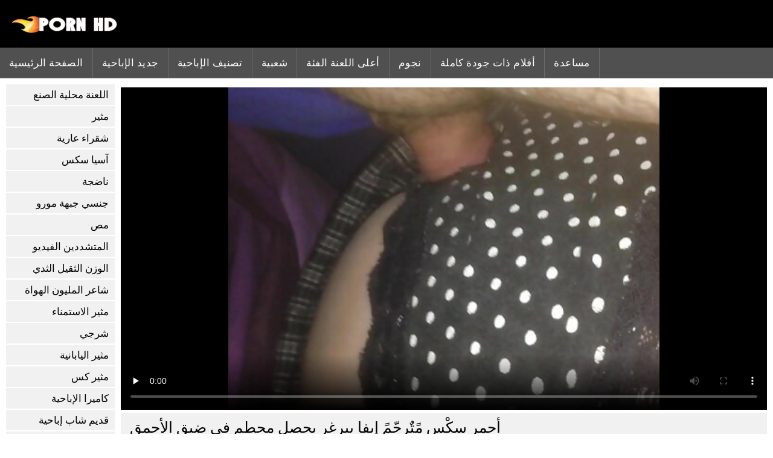

--- FILE ---
content_type: text/html; charset=UTF-8
request_url: https://ar.sekspornofilmovi.sbs/video/41/%D8%A3%D8%AD%D9%85%D8%B1-%D8%B3-%DA%A9-%D8%B3-%D9%85-%D8%AA-%D8%B1%D8%AC-%D9%85-%D8%A5%D9%8A%D9%81%D8%A7-%D8%A8%D9%8A%D8%B1%D8%BA%D8%B1-%D9%8A%D8%AD%D8%B5%D9%84-%D9%85%D8%AD%D8%B7%D9%85-%D9%81%D9%8A-%D8%B6%D9%8A%D9%82-%D8%A7%D9%84%D8%A3%D8%AD%D9%85%D9%82
body_size: 7540
content:
<!DOCTYPE html><html lang="ar" dir="rtl">
<head>
	
	<meta http-equiv="Content-Type" content="text/html; charset=utf-8" />
	<title>أحمر سِکْسِ مًتٌرجّمً إيفا بيرغر يحصل محطم في ضيق الأحمق</title>
	<meta name="description" content="إيفا هو حقيقي الشرج الحبيب ، وأنه هو الفرح الكلي يراقب لها الحصول سِکْسِ مًتٌرجّمً على حفر. انها تكشف أن متعرج وراء, ويتيح مسمار الأصغر حفر لها بوتهولي ضيق مع صاحب الديك قاسية طويلة." />
	<meta name="keywords" content="الثلاثون صورة, أفضل الاباحية, الثلاثون أشرطة الفيديو, اللعنة الاباحية, أفلام الكبار, الثلاثون صورة " /> 
	<link rel="canonical" href="https://ar.sekspornofilmovi.sbs/video/41/أحمر-س-ک-س-م-ت-رج-م-إيفا-بيرغر-يحصل-محطم-في-ضيق-الأحمق/" />
	<meta name="revisit-after" content="1 day" />
	<meta name="viewport" content="width=device-width, initial-scale=1">
	<meta name="apple-touch-fullscreen" content="yes">
	<base target="_blank">
	<link rel="shortcut icon" href="/files/favicon.ico" />
	<link rel="apple-touch-icon" href="/files/apple-touch-favicon.png"/>
	<link rel="stylesheet" href="/static/main.css?v=87">
</head>

<body>
	<div id="header">
			<div class="mobmenu"></div>
			<div class="logo"><a href="/" title="موقع افلام سكس مترجم"><img width="175" height="28" title="موقع افلام سكس مترجم" src="/files/logo.png"></a></div>
<div class="topmob">
			<div class="clear"></div>

	        <div class="mainlinks">
				<a href="/">الصفحة الرئيسية </a>
			
			
			<a href="#" id="video">مقاطع فيديو مجانية </a>
			<span><a href="/videos.html">جديد الإباحية </a>
			<a href="/top.html">تصنيف الإباحية </a>
			<a href="/most-popular.html">شعبية </a></span>
			<a href="#" id="catspshow">جميع المتخصصة </a>
			<a href="/categories.html">أعلى اللعنة الفئة </a>
			<a href="/pornstar.html" >نجوم </a>
			<a href="/category/hd/" >أفلام ذات جودة كاملة </a>
		
			<a href="/faq.html">مساعدة </a>
			
			<div class="clear"></div>
	        </div>
</div>
<div class="topexit"></div>

	


	</div>

	<div class="content">

	<div id="leftcat">
		<a href="#" class="back">رجوع </a>
		<a href="/category/amateur/">اللعنة محلية الصنع</a><a href="/category/hd/">مثير</a><a href="/category/teens/">شقراء عارية</a><a href="/category/asian/">آسيا سكس</a><a href="/category/matures/">ناضجة</a><a href="/category/milf/">جنسي جبهة مورو</a><a href="/category/blowjobs/">مص</a><a href="/category/hardcore/">المتشددين الفيديو</a><a href="/category/big_boobs/">الوزن الثقيل الثدي</a><a href="/category/cumshots/">شاعر المليون الهواة</a><a href="/category/masturbation/">مثير الاستمناء</a><a href="/category/anal/">شرجي</a><a href="/category/japanese/">مثير اليابانية</a><a href="/category/pussy/">مثير كس</a><a href="/category/voyeur/">كاميرا الإباحية</a><a href="/category/old+young/">قديم شاب إباحية</a><a href="/category/wife/">مثير زوجته</a><a href="/category/babes/">فاتنة الساخنة الجنس</a><a href="/category/grannies/">الجدة</a><a href="/category/public_nudity/">عارية في الهواء الطلق</a><a href="/category/bbw/">سمنة ناضجة</a><a href="/category/lesbians/">قرنية السحاقيات</a><a href="/category/interracial/">بين الأعراق</a><a href="/category/blondes/">مثير الشقراوات</a><a href="/category/hidden_cams/">كاميرات خفية الإباحية</a><a href="/category/brunettes/">مثير السمراوات</a><a href="/category/german/">مثير الألمانية</a><a href="/category/femdom/">فيمدوم</a><a href="/category/handjobs/">الإستمناء</a><a href="/category/bdsm/">بدسم عبد</a><a href="/category/creampie/">كريمبي</a><a href="/category/hairy/">مثير شعر</a><a href="/category/sex_toys/">الجنس لعب</a><a href="/category/facials/">الوجه</a><a href="/category/flashing/">وامض</a><a href="/category/pov/">بوف</a><a href="/category/group_sex/">مجموعة الإباحية</a><a href="/category/stockings/">النايلون ناضجة الإباحية</a><a href="/category/tits/">الثدي</a><a href="/category/cuckold/">الديوث</a><a href="/category/threesomes/">المجموعات ثلاثية</a><a href="/category/black+ebony/">أسود الإباحية</a><a href="/category/webcams/">كاميرات</a><a href="/category/pornstars/">تكريم</a><a href="/category/celebrities/">مثير المشاهير</a><a href="/category/dildo/">دسار</a><a href="/category/french/">مثير الفرنسية</a><a href="/category/mom/">امي</a><a href="/category/close-ups/">لقطات مقربة</a><a href="/category/vintage/">كلاسيك</a><a href="/category/big_cock/">ضخمة ديك</a><a href="/category/latin/">مثير لاتينا الإباحية</a><a href="/category/indian/">مثير الهندي</a><a href="/category/softcore/">شهوانية عالية الدقة</a><a href="/category/upskirts/">التنانير</a><a href="/category/squirting/">مثير التدفق</a><a href="/category/british/">مثير البريطانية</a><a href="/category/outdoor/">اباحي</a><a href="/category/fingering/">مثير بالإصبع</a><a href="/category/orgasms/">مثير هزات</a><a href="/category/european/">اليورو</a><a href="/category/beach/">شاطئ الجنس</a><a href="/category/arab/">عربي اباحي</a><a href="/category/big_butts/">المؤخرات الكبيرة</a><a href="/category/massage/">تدليك مثير</a><a href="/category/bbc/">بي بي سي</a><a href="/category/swingers/">مثير العهرة</a><a href="/category/gangbang/">مثير تحول جنسي</a><a href="/category/shemales/">مخنثين</a><a href="/category/lingerie/">ملابس داخلية مثيرة</a>
		<a href="#" class="back">رجوع </a>
	</div>
<div class="contentbl">
		
		
		
<div class="fullw">

   <style>.play21 { padding-bottom: 50%; position: relative; overflow:hidden; margin: 5px 0;}
.play21 video { position: absolute; top: 0; left: 0; width: 100%; height: 100%; background-color: #000; }</style>
<div class="play21">
<video preload="none" controls poster="https://ar.sekspornofilmovi.sbs/media/thumbs/1/v00041.jpg?1644078022"><source src="https://vs7.videosrc.net/s/1/18/18f47ddd0f3cd118be6b073edc3159e0.mp4?md5=ah4wN6oVDkklhDdzZMlH0Q&expires=1766544657" type="video/mp4"/></video>
						</div>

</div>

	<div class="fullt"><h1>أحمر سِکْسِ مًتٌرجّمً إيفا بيرغر يحصل محطم في ضيق الأحمق</h1></div>

	<div class="vbuttons">
	        <a id="plus" title="هذا يعجبني ">7700</a>
	        
		
		
		
		
	</div>
	

	<div id="more">عرض الوصف </div>
	<div class="vdopinf" id="ivideoinfo">

			إيفا هو حقيقي الشرج الحبيب ، وأنه هو الفرح الكلي يراقب لها الحصول سِکْسِ مًتٌرجّمً على حفر. انها تكشف أن متعرج وراء, ويتيح مسمار الأصغر حفر لها بوتهولي ضيق مع صاحب الديك قاسية طويلة.
				<div class="clear"></div>














				<div class="rpart">
				        <div class="catspisok"><div class="catt">الباب : </div> <a href="/category/teens/" title="">شقراء عارية</a> <a href="/category/voyeur/" title="">كاميرا الإباحية</a> <a href="/category/hidden_cams/" title="">كاميرات خفية الإباحية</a> <a href="/category/hd/" title="">مثير</a> </div>
				        
					<div class="tagsspisok"><span class="tagg">في هذه الأفلام الإباحية : </span> <a href="/tag/12/" title="">سِکْسِ مًتٌرجّمً</a>  <a id="showtags" href="/pornstar.html">المزيد ...</a></span></div>
				</div>

	</div>
	<div id="less">إخفاء الوصف </div>
	

	


<div class="title relattitle">فيديو سكس ذات صلة </div>
<div id="preview"><div class="innercont">
	<div class="preview_screen">
		<a href="/video/2125/%D8%B2%D9%84%D9%82-%D8%A3%D8%AD%D9%85%D8%B1-%D8%B3%D8%A7%D9%81%D8%A7%D9%86%D8%A7-%D9%85%D9%88%D8%A7%D9%82%D8%B9-%D8%B3%D9%83%D8%B3-%D9%85%D8%AA%D8%B1%D8%AC%D9%85-%D8%B9%D8%B1%D8%A8%D9%8A-%D9%81%D9%88%D9%83%D8%B3-%D9%85%D8%A7%D8%B1%D8%B3-%D8%A7%D9%84%D8%AC%D9%86%D8%B3-%D9%81%D9%8A-%D8%A8%D9%84%D8%AF%D9%87%D8%A7-%D8%AA%D9%85%D8%B1%D8%BA-%D9%83%D8%B3%D9%87%D8%A7-%D8%A7%D9%84%D8%B1%D8%B7%D8%A8/"><img src="https://ar.sekspornofilmovi.sbs/media/thumbs/5/v02125.jpg?1647391775" width="392" height="294" title="زلق أحمر سافانا مواقع سكس مترجم عربي فوكس مارس الجنس في بلدها تمرغ كسها الرطب">
			 <div class="dlit">13:13</div>
			<div class="ratelike">83463</div>
		
			<div class="quality">كامل أفضل الإباحية </div>
		</a>

		
	</div>
	<div class="preview_title"><a href="/video/2125/%D8%B2%D9%84%D9%82-%D8%A3%D8%AD%D9%85%D8%B1-%D8%B3%D8%A7%D9%81%D8%A7%D9%86%D8%A7-%D9%85%D9%88%D8%A7%D9%82%D8%B9-%D8%B3%D9%83%D8%B3-%D9%85%D8%AA%D8%B1%D8%AC%D9%85-%D8%B9%D8%B1%D8%A8%D9%8A-%D9%81%D9%88%D9%83%D8%B3-%D9%85%D8%A7%D8%B1%D8%B3-%D8%A7%D9%84%D8%AC%D9%86%D8%B3-%D9%81%D9%8A-%D8%A8%D9%84%D8%AF%D9%87%D8%A7-%D8%AA%D9%85%D8%B1%D8%BA-%D9%83%D8%B3%D9%87%D8%A7-%D8%A7%D9%84%D8%B1%D8%B7%D8%A8/">زلق أحمر سافانا مواقع سكس مترجم عربي فوكس مارس الجنس في بلدها تمرغ كسها الرطب</a></div>
</div></div><div id="preview"><div class="innercont">
	<div class="preview_screen">
		<a href="https://ar.sekspornofilmovi.sbs/link.php"><img src="https://ar.sekspornofilmovi.sbs/media/thumbs/6/v08486.jpg?1648339532" width="392" height="294" title="المراهقون الزنجبيل الملاك هو خبطت الصعب افضل مواقع السكس المترجمه من قبل جدها">
			 <div class="dlit">09:23</div>
			<div class="ratelike">73790</div>
		
			<div class="quality">كامل أفضل الإباحية </div>
		</a>

		
	</div>
	<div class="preview_title"><a href="https://ar.sekspornofilmovi.sbs/link.php">المراهقون الزنجبيل الملاك هو خبطت الصعب افضل مواقع السكس المترجمه من قبل جدها</a></div>
</div></div><div id="preview"><div class="innercont">
	<div class="preview_screen">
		<a href="/video/8242/%D9%81%D9%8A%D8%AF%D9%8A%D9%88-%D8%AC%D9%86%D8%B3%D9%8A-%D8%B1%D8%A7%D8%A6%D8%B9-%D9%85%D9%86-%D9%82%D8%A8%D9%84-%D8%B2%D9%88%D8%AC%D9%8A%D9%86-%D8%B4%D8%A7%D8%A8%D9%8A%D9%86-%D8%AC%D9%85%D9%8A%D9%84%D9%8A%D9%86-%D9%8A%D9%82%D8%AF%D9%85%D8%A7%D9%86-%D9%85%D9%88%D8%A7%D9%82%D8%B9-%D8%B3%D9%83%D8%B3-%D9%85%D8%AF%D8%A8%D9%84%D8%AC-%D8%B9%D8%B1%D8%B6%D8%A7/"><img src="https://ar.sekspornofilmovi.sbs/media/thumbs/2/v08242.jpg?1645320824" width="392" height="294" title="فيديو جنسي رائع من قبل زوجين شابين جميلين يقدمان مواقع سكس مدبلج عرضا">
			 <div class="dlit">12:29</div>
			<div class="ratelike">90554</div>
		
			<div class="quality">كامل أفضل الإباحية </div>
		</a>

		
	</div>
	<div class="preview_title"><a href="/video/8242/%D9%81%D9%8A%D8%AF%D9%8A%D9%88-%D8%AC%D9%86%D8%B3%D9%8A-%D8%B1%D8%A7%D8%A6%D8%B9-%D9%85%D9%86-%D9%82%D8%A8%D9%84-%D8%B2%D9%88%D8%AC%D9%8A%D9%86-%D8%B4%D8%A7%D8%A8%D9%8A%D9%86-%D8%AC%D9%85%D9%8A%D9%84%D9%8A%D9%86-%D9%8A%D9%82%D8%AF%D9%85%D8%A7%D9%86-%D9%85%D9%88%D8%A7%D9%82%D8%B9-%D8%B3%D9%83%D8%B3-%D9%85%D8%AF%D8%A8%D9%84%D8%AC-%D8%B9%D8%B1%D8%B6%D8%A7/">فيديو جنسي رائع من قبل زوجين شابين جميلين يقدمان مواقع سكس مدبلج عرضا</a></div>
</div></div><div id="preview"><div class="innercont">
	<div class="preview_screen">
		<a href="https://ar.sekspornofilmovi.sbs/link.php"><img src="https://ar.sekspornofilmovi.sbs/media/thumbs/4/v08334.jpg?1644544177" width="392" height="294" title="شابة فاتنة تستعد له الديك احدث موقع سكس اجنبي الاعمده">
			 <div class="dlit">08:04</div>
			<div class="ratelike">65216</div>
		
			<div class="quality">كامل أفضل الإباحية </div>
		</a>

		
	</div>
	<div class="preview_title"><a href="https://ar.sekspornofilmovi.sbs/link.php">شابة فاتنة تستعد له الديك احدث موقع سكس اجنبي الاعمده</a></div>
</div></div><div id="preview"><div class="innercont">
	<div class="preview_screen">
		<a href="https://ar.sekspornofilmovi.sbs/link.php"><img src="https://ar.sekspornofilmovi.sbs/media/thumbs/7/v01157.jpg?1644021285" width="392" height="294" title="مثير لاتينا مواقع جنسيه مترجمه الفرخ يستخدم فمها ارضاء شريك اقيمت القضيب">
			 <div class="dlit">09:00</div>
			<div class="ratelike">87275</div>
		
			<div class="quality">كامل أفضل الإباحية </div>
		</a>

		
	</div>
	<div class="preview_title"><a href="https://ar.sekspornofilmovi.sbs/link.php">مثير لاتينا مواقع جنسيه مترجمه الفرخ يستخدم فمها ارضاء شريك اقيمت القضيب</a></div>
</div></div><div id="preview"><div class="innercont">
	<div class="preview_screen">
		<a href="https://ar.sekspornofilmovi.sbs/link.php"><img src="https://ar.sekspornofilmovi.sbs/media/thumbs/6/v06746.jpg?1645319053" width="392" height="294" title="اثنين الساخنة مثليات أن الحب لعق بعضها مواقع جنس مترجمه البعض على السرير">
			 <div class="dlit">08:00</div>
			<div class="ratelike">74385</div>
		
			<div class="quality">كامل أفضل الإباحية </div>
		</a>

		
	</div>
	<div class="preview_title"><a href="https://ar.sekspornofilmovi.sbs/link.php">اثنين الساخنة مثليات أن الحب لعق بعضها مواقع جنس مترجمه البعض على السرير</a></div>
</div></div><div id="preview"><div class="innercont">
	<div class="preview_screen">
		<a href="/video/8620/%D9%85%D8%B1%D8%A7%D9%87%D9%82-%D9%87%D9%88-%D8%B9%D9%84%D9%89-%D8%A7%D8%B3%D8%AA%D8%B9%D8%AF%D8%A7%D8%AF-%D9%84%D8%AA%D8%B0%D9%88%D9%82-%D8%A8%D8%B9%D8%B6-%D9%83%D8%A8%D8%A7%D8%B1-%D8%A7%D9%84%D8%B3%D9%86-%D9%85%D9%88%D9%82%D8%B9-%D8%A7%D8%AD%D8%AA%D8%B1%D8%A7%D9%81%D9%89-%D8%B3%D9%83%D8%B3-%D9%83%D8%B3/"><img src="https://ar.sekspornofilmovi.sbs/media/thumbs/0/v08620.jpg?1647650975" width="392" height="294" title="مراهق هو على استعداد لتذوق بعض كبار السن موقع احترافى سكس كس">
			 <div class="dlit">04:01</div>
			<div class="ratelike">60399</div>
		
			<div class="quality">كامل أفضل الإباحية </div>
		</a>

		
	</div>
	<div class="preview_title"><a href="/video/8620/%D9%85%D8%B1%D8%A7%D9%87%D9%82-%D9%87%D9%88-%D8%B9%D9%84%D9%89-%D8%A7%D8%B3%D8%AA%D8%B9%D8%AF%D8%A7%D8%AF-%D9%84%D8%AA%D8%B0%D9%88%D9%82-%D8%A8%D8%B9%D8%B6-%D9%83%D8%A8%D8%A7%D8%B1-%D8%A7%D9%84%D8%B3%D9%86-%D9%85%D9%88%D9%82%D8%B9-%D8%A7%D8%AD%D8%AA%D8%B1%D8%A7%D9%81%D9%89-%D8%B3%D9%83%D8%B3-%D9%83%D8%B3/">مراهق هو على استعداد لتذوق بعض كبار السن موقع احترافى سكس كس</a></div>
</div></div><div id="preview"><div class="innercont">
	<div class="preview_screen">
		<a href="/video/8583/%D8%B4%D8%A7%D8%A8%D8%A9-%D8%AC%D9%85%D9%8A%D9%84%D8%A9-%D9%8A%D8%AA%D9%84%D9%82%D9%89-%D9%85%D8%AA%D8%B9%D8%A9-%D8%AD%D9%82%D9%8A%D9%82%D9%8A%D8%A9-%D9%85%D9%86-%D8%A7%D9%84%D8%AC%D9%86%D8%B3-%D9%85%D8%B9-%D8%B2%D9%88%D8%AC-%D8%A3%D9%85-xnxx-%D9%85%D9%88%D8%A7%D9%82%D8%B9-%D9%85%D8%AA%D8%B1%D8%AC%D9%85%D9%87/"><img src="https://ar.sekspornofilmovi.sbs/media/thumbs/3/v08583.jpg?1646015615" width="392" height="294" title="شابة جميلة يتلقى متعة حقيقية من الجنس مع زوج أم xnxx مواقع مترجمه">
			 <div class="dlit">01:46</div>
			<div class="ratelike">39632</div>
		
			<div class="quality">كامل أفضل الإباحية </div>
		</a>

		
	</div>
	<div class="preview_title"><a href="/video/8583/%D8%B4%D8%A7%D8%A8%D8%A9-%D8%AC%D9%85%D9%8A%D9%84%D8%A9-%D9%8A%D8%AA%D9%84%D9%82%D9%89-%D9%85%D8%AA%D8%B9%D8%A9-%D8%AD%D9%82%D9%8A%D9%82%D9%8A%D8%A9-%D9%85%D9%86-%D8%A7%D9%84%D8%AC%D9%86%D8%B3-%D9%85%D8%B9-%D8%B2%D9%88%D8%AC-%D8%A3%D9%85-xnxx-%D9%85%D9%88%D8%A7%D9%82%D8%B9-%D9%85%D8%AA%D8%B1%D8%AC%D9%85%D9%87/">شابة جميلة يتلقى متعة حقيقية من الجنس مع زوج أم xnxx مواقع مترجمه</a></div>
</div></div><div id="preview"><div class="innercont">
	<div class="preview_screen">
		<a href="https://ar.sekspornofilmovi.sbs/link.php"><img src="https://ar.sekspornofilmovi.sbs/media/thumbs/1/v04491.jpg?1645229069" width="392" height="294" title="اختبار مواقع سكس مترجم عربي جهاز بدسم يظهر أنه من الجيد حقا معاقبة اليكسا غريس">
			 <div class="dlit">12:52</div>
			<div class="ratelike">42973</div>
		
			<div class="quality">كامل أفضل الإباحية </div>
		</a>

		
	</div>
	<div class="preview_title"><a href="https://ar.sekspornofilmovi.sbs/link.php">اختبار مواقع سكس مترجم عربي جهاز بدسم يظهر أنه من الجيد حقا معاقبة اليكسا غريس</a></div>
</div></div><div id="preview"><div class="innercont">
	<div class="preview_screen">
		<a href="https://ar.sekspornofilmovi.sbs/link.php"><img src="https://ar.sekspornofilmovi.sbs/media/thumbs/8/v09888.jpg?1644027561" width="392" height="294" title="18 سنة من العمر التدفق في سن المراهقة ديكسي لين موقع سكس احترافي في إتش دي">
			 <div class="dlit">01:36</div>
			<div class="ratelike">7307</div>
		
			<div class="quality">كامل أفضل الإباحية </div>
		</a>

		
	</div>
	<div class="preview_title"><a href="https://ar.sekspornofilmovi.sbs/link.php">18 سنة من العمر التدفق في سن المراهقة ديكسي لين موقع سكس احترافي في إتش دي</a></div>
</div></div><div id="preview"><div class="innercont">
	<div class="preview_screen">
		<a href="https://ar.sekspornofilmovi.sbs/link.php"><img src="https://ar.sekspornofilmovi.sbs/media/thumbs/3/v09603.jpg?1644081637" width="392" height="294" title="[فينو-923] موقع سكس جديد مترجم عربي كيتاكاوا ماي-أمي وابني ماي كيتاغاوا">
			 <div class="dlit">11:24</div>
			<div class="ratelike">65237</div>
		
			<div class="quality">كامل أفضل الإباحية </div>
		</a>

		
	</div>
	<div class="preview_title"><a href="https://ar.sekspornofilmovi.sbs/link.php">[فينو-923] موقع سكس جديد مترجم عربي كيتاكاوا ماي-أمي وابني ماي كيتاغاوا</a></div>
</div></div><div id="preview"><div class="innercont">
	<div class="preview_screen">
		<a href="/video/7724/%D9%81%D9%8A%D9%86%D8%A7-%D8%A7%D9%84%D8%B3%D9%85%D8%A7%D8%A1-%D9%8A%D8%AC%D8%B9%D9%84-%D8%A8%D8%B1%D9%8A%D8%A7%D9%86-%D8%BA%D9%88%D8%B2%D9%84%D9%8A%D9%86%D8%BA-%D8%AA%D8%A8%D8%A7-%D8%AD%D9%84%D9%82-%D9%83%D8%B3-%D8%BA%D9%8A%D8%B1-%D9%85%D8%B9%D8%B1%D9%88%D9%81-%D8%A5%D9%84%D9%89-%D9%81%D8%B1%D9%86%D9%83-%D9%85%D9%88%D8%A7%D9%82%D8%B9-%D8%A7%D9%81%D9%84%D8%A7%D9%85-%D8%A7%D8%A8%D8%A7%D8%AD%D9%8A%D9%87-%D9%85%D8%AA%D8%B1%D8%AC%D9%85%D9%87-%D8%A8%D9%84%D8%AC%D9%8A%D9%83%D9%8A/"><img src="https://ar.sekspornofilmovi.sbs/media/thumbs/4/v07724.jpg?1646790526" width="392" height="294" title="فينا السماء يجعل بريان غوزلينغ تبا حلق كس غير معروف إلى فرنك مواقع افلام اباحيه مترجمه بلجيكي">
			 <div class="dlit">09:11</div>
			<div class="ratelike">4831</div>
		
			<div class="quality">كامل أفضل الإباحية </div>
		</a>

		
	</div>
	<div class="preview_title"><a href="/video/7724/%D9%81%D9%8A%D9%86%D8%A7-%D8%A7%D9%84%D8%B3%D9%85%D8%A7%D8%A1-%D9%8A%D8%AC%D8%B9%D9%84-%D8%A8%D8%B1%D9%8A%D8%A7%D9%86-%D8%BA%D9%88%D8%B2%D9%84%D9%8A%D9%86%D8%BA-%D8%AA%D8%A8%D8%A7-%D8%AD%D9%84%D9%82-%D9%83%D8%B3-%D8%BA%D9%8A%D8%B1-%D9%85%D8%B9%D8%B1%D9%88%D9%81-%D8%A5%D9%84%D9%89-%D9%81%D8%B1%D9%86%D9%83-%D9%85%D9%88%D8%A7%D9%82%D8%B9-%D8%A7%D9%81%D9%84%D8%A7%D9%85-%D8%A7%D8%A8%D8%A7%D8%AD%D9%8A%D9%87-%D9%85%D8%AA%D8%B1%D8%AC%D9%85%D9%87-%D8%A8%D9%84%D8%AC%D9%8A%D9%83%D9%8A/">فينا السماء يجعل بريان غوزلينغ تبا حلق كس غير معروف إلى فرنك مواقع افلام اباحيه مترجمه بلجيكي</a></div>
</div></div><div id="preview"><div class="innercont">
	<div class="preview_screen">
		<a href="/video/9642/-vrhush-com-%D8%A7%D9%84%D8%B9%D8%B3%D9%84-%D8%A7%D9%84%D8%B0%D9%87%D8%A8-%D8%A7%D9%84%D8%A2%D8%A8%D8%A7%D8%A1-%D8%A8%D8%B9%D9%8A%D8%AF%D8%A7-%D8%B3%D9%83%D8%B3-%D9%85%D8%AA%D8%B1%D8%AC%D9%85-%D9%85%D9%88%D8%A7%D9%82%D8%B9-%D9%88%D8%B3%D9%88%D9%81-%D9%8A%D9%84%D8%B9%D8%A8-%D8%A7%D9%84%D8%A3%D8%B7%D9%81%D8%A7%D9%84-/"><img src="https://ar.sekspornofilmovi.sbs/media/thumbs/2/v09642.jpg?1643967261" width="392" height="294" title="[VRHush.com] العسل الذهب (الآباء بعيدا ، سكس مترجم مواقع وسوف يلعب الأطفال)">
			 <div class="dlit">08:00</div>
			<div class="ratelike">90467</div>
		
			<div class="quality">كامل أفضل الإباحية </div>
		</a>

		
	</div>
	<div class="preview_title"><a href="/video/9642/-vrhush-com-%D8%A7%D9%84%D8%B9%D8%B3%D9%84-%D8%A7%D9%84%D8%B0%D9%87%D8%A8-%D8%A7%D9%84%D8%A2%D8%A8%D8%A7%D8%A1-%D8%A8%D8%B9%D9%8A%D8%AF%D8%A7-%D8%B3%D9%83%D8%B3-%D9%85%D8%AA%D8%B1%D8%AC%D9%85-%D9%85%D9%88%D8%A7%D9%82%D8%B9-%D9%88%D8%B3%D9%88%D9%81-%D9%8A%D9%84%D8%B9%D8%A8-%D8%A7%D9%84%D8%A3%D8%B7%D9%81%D8%A7%D9%84-/">[VRHush.com] العسل الذهب (الآباء بعيدا ، سكس مترجم مواقع وسوف يلعب الأطفال)</a></div>
</div></div><div id="preview"><div class="innercont">
	<div class="preview_screen">
		<a href="/video/6101/%D8%A7%D8%AB%D9%86%D9%8A%D9%86-%D9%85%D9%86-%D8%A7%D9%84%D9%81%D8%AA%D9%8A%D8%A7%D8%AA-%D8%AA%D8%AD%D8%AA%D8%AC%D8%B2-%D8%A8%D8%B9%D8%B6%D9%87%D8%A7-%D9%85%D9%88%D9%82%D8%B9-%D8%B3%D9%8A%D9%83%D8%B3-%D9%85%D8%AA%D8%B1%D8%AC%D9%85-%D8%A7%D9%84%D8%A8%D8%B9%D8%B6-%D9%88-%D9%8A%D9%81%D8%B9%D9%84%D9%88%D9%86-%D8%A7%D9%84%D8%AD%D8%B3%D9%8A%D8%A9-%D8%A7%D9%84%D8%AA%D8%AD%D8%B1%D9%83%D8%A7%D8%AA/"><img src="https://ar.sekspornofilmovi.sbs/media/thumbs/1/v06101.jpg?1643967254" width="392" height="294" title="اثنين من الفتيات تحتجز بعضها موقع سيكس مترجم البعض و يفعلون الحسية التحركات">
			 <div class="dlit">12:44</div>
			<div class="ratelike">54578</div>
		
			<div class="quality">كامل أفضل الإباحية </div>
		</a>

		
	</div>
	<div class="preview_title"><a href="/video/6101/%D8%A7%D8%AB%D9%86%D9%8A%D9%86-%D9%85%D9%86-%D8%A7%D9%84%D9%81%D8%AA%D9%8A%D8%A7%D8%AA-%D8%AA%D8%AD%D8%AA%D8%AC%D8%B2-%D8%A8%D8%B9%D8%B6%D9%87%D8%A7-%D9%85%D9%88%D9%82%D8%B9-%D8%B3%D9%8A%D9%83%D8%B3-%D9%85%D8%AA%D8%B1%D8%AC%D9%85-%D8%A7%D9%84%D8%A8%D8%B9%D8%B6-%D9%88-%D9%8A%D9%81%D8%B9%D9%84%D9%88%D9%86-%D8%A7%D9%84%D8%AD%D8%B3%D9%8A%D8%A9-%D8%A7%D9%84%D8%AA%D8%AD%D8%B1%D9%83%D8%A7%D8%AA/">اثنين من الفتيات تحتجز بعضها موقع سيكس مترجم البعض و يفعلون الحسية التحركات</a></div>
</div></div><div id="preview"><div class="innercont">
	<div class="preview_screen">
		<a href="https://ar.sekspornofilmovi.sbs/link.php"><img src="https://ar.sekspornofilmovi.sbs/media/thumbs/8/v07718.jpg?1644209346" width="392" height="294" title="قوية الإسبانية غال يحب الجلوس موقع سكس عالمي مترجم على ديك">
			 <div class="dlit">08:40</div>
			<div class="ratelike">33968</div>
		
			<div class="quality">كامل أفضل الإباحية </div>
		</a>

		
	</div>
	<div class="preview_title"><a href="https://ar.sekspornofilmovi.sbs/link.php">قوية الإسبانية غال يحب الجلوس موقع سكس عالمي مترجم على ديك</a></div>
</div></div><div id="preview"><div class="innercont">
	<div class="preview_screen">
		<a href="/video/7357/%D8%A7%D8%AB%D9%86%D9%8A%D9%86-%D9%85%D9%86-%D8%A7%D9%84%D9%81%D8%AA%D9%8A%D8%A7%D8%AA-%D8%A7%D9%84%D8%B9%D8%A7%D9%87%D8%B1%D8%A7%D8%AA-%D8%A7%D9%84%D9%85%D8%AD%D8%A8%D8%A9-%D8%AF%D9%8A%D9%83-%D9%83%D8%A8%D9%8A%D8%B1%D8%A9-%D9%85%D9%88%D8%A7%D9%82%D8%B9-%D8%B3%D9%83%D8%B3-%D9%85%D8%AA%D8%B1%D8%AC%D9%85-%D8%B9%D8%B1%D8%A8%D9%8A-%D8%A3%D9%85%D8%A7%D9%85-%D8%A7%D9%84%D9%83%D8%A7%D9%85%D9%8A%D8%B1%D8%A7/"><img src="https://ar.sekspornofilmovi.sbs/media/thumbs/7/v07357.jpg?1644060931" width="392" height="294" title="اثنين من الفتيات العاهرات المحبة ديك كبيرة مواقع سكس مترجم عربي أمام الكاميرا">
			 <div class="dlit">12:41</div>
			<div class="ratelike">19357</div>
		
			<div class="quality">كامل أفضل الإباحية </div>
		</a>

		
	</div>
	<div class="preview_title"><a href="/video/7357/%D8%A7%D8%AB%D9%86%D9%8A%D9%86-%D9%85%D9%86-%D8%A7%D9%84%D9%81%D8%AA%D9%8A%D8%A7%D8%AA-%D8%A7%D9%84%D8%B9%D8%A7%D9%87%D8%B1%D8%A7%D8%AA-%D8%A7%D9%84%D9%85%D8%AD%D8%A8%D8%A9-%D8%AF%D9%8A%D9%83-%D9%83%D8%A8%D9%8A%D8%B1%D8%A9-%D9%85%D9%88%D8%A7%D9%82%D8%B9-%D8%B3%D9%83%D8%B3-%D9%85%D8%AA%D8%B1%D8%AC%D9%85-%D8%B9%D8%B1%D8%A8%D9%8A-%D8%A3%D9%85%D8%A7%D9%85-%D8%A7%D9%84%D9%83%D8%A7%D9%85%D9%8A%D8%B1%D8%A7/">اثنين من الفتيات العاهرات المحبة ديك كبيرة مواقع سكس مترجم عربي أمام الكاميرا</a></div>
</div></div><div id="preview"><div class="innercont">
	<div class="preview_screen">
		<a href="/video/2311/%D8%B3%D9%84%D9%88%D8%AA%D9%8A-%D8%AF%D8%A7%D9%86%D8%A7-%D9%85%D9%88%D8%A7%D9%82%D8%B9-%D8%B3%D9%83%D8%B3-hd-%D9%85%D8%AA%D8%B1%D8%AC%D9%85-%D8%AF%D9%8A%D8%B1%D9%85%D9%88%D9%86%D8%AF-%D9%85%D8%B3%D9%85%D8%B1-%D9%85%D9%86-%D9%82%D8%A8%D9%84-%D8%AC%D9%88%D9%86-%D9%82%D9%88%D9%8A%D8%A9-%D9%85%D8%A7%D8%B1%D9%83%D9%88%D8%B3-%D8%AF%D8%A8%D8%B1%D9%8A/"><img src="https://ar.sekspornofilmovi.sbs/media/thumbs/1/v02311.jpg?1644213846" width="392" height="294" title="سلوتي دانا مواقع سكس hd مترجم ديرموند مسمر من قبل جون قوية ماركوس دبري">
			 <div class="dlit">11:43</div>
			<div class="ratelike">22480</div>
		
			<div class="quality">كامل أفضل الإباحية </div>
		</a>

		
	</div>
	<div class="preview_title"><a href="/video/2311/%D8%B3%D9%84%D9%88%D8%AA%D9%8A-%D8%AF%D8%A7%D9%86%D8%A7-%D9%85%D9%88%D8%A7%D9%82%D8%B9-%D8%B3%D9%83%D8%B3-hd-%D9%85%D8%AA%D8%B1%D8%AC%D9%85-%D8%AF%D9%8A%D8%B1%D9%85%D9%88%D9%86%D8%AF-%D9%85%D8%B3%D9%85%D8%B1-%D9%85%D9%86-%D9%82%D8%A8%D9%84-%D8%AC%D9%88%D9%86-%D9%82%D9%88%D9%8A%D8%A9-%D9%85%D8%A7%D8%B1%D9%83%D9%88%D8%B3-%D8%AF%D8%A8%D8%B1%D9%8A/">سلوتي دانا مواقع سكس hd مترجم ديرموند مسمر من قبل جون قوية ماركوس دبري</a></div>
</div></div><div id="preview"><div class="innercont">
	<div class="preview_screen">
		<a href="https://ar.sekspornofilmovi.sbs/link.php"><img src="https://ar.sekspornofilmovi.sbs/media/thumbs/8/v08838.jpg?1644041968" width="392" height="294" title="(باميلا ذ يسوع افضل موقع سكس امهات ، جوردي ، عينارا ، أدريان بري) باريخاس ريا">
			 <div class="dlit">07:19</div>
			<div class="ratelike">60644</div>
		
			<div class="quality">كامل أفضل الإباحية </div>
		</a>

		
	</div>
	<div class="preview_title"><a href="https://ar.sekspornofilmovi.sbs/link.php">(باميلا ذ يسوع افضل موقع سكس امهات ، جوردي ، عينارا ، أدريان بري) باريخاس ريا</a></div>
</div></div><div id="preview"><div class="innercont">
	<div class="preview_screen">
		<a href="https://ar.sekspornofilmovi.sbs/link.php"><img src="https://ar.sekspornofilmovi.sbs/media/thumbs/8/v06238.jpg?1645322627" width="392" height="294" title="اثنين من الفتيات مع الرجل و هم موقع سكس مترجم جديد مارس الجنس بشكل جيد على السرير">
			 <div class="dlit">13:13</div>
			<div class="ratelike">37626</div>
		
			<div class="quality">كامل أفضل الإباحية </div>
		</a>

		
	</div>
	<div class="preview_title"><a href="https://ar.sekspornofilmovi.sbs/link.php">اثنين من الفتيات مع الرجل و هم موقع سكس مترجم جديد مارس الجنس بشكل جيد على السرير</a></div>
</div></div><div id="preview"><div class="innercont">
	<div class="preview_screen">
		<a href="/video/9253/-%D8%B2%D9%88%D8%AC%D8%A7%D8%AA-%D9%85%D8%AA%D8%B4%D9%86%D8%AC-%D9%85%D9%88%D8%A7%D9%82%D8%B9-%D8%A7%D9%81%D9%84%D8%A7%D9%85-%D8%B3%D9%83%D8%B3-%D9%83%D9%84%D8%A7%D8%B3%D9%8A%D9%83%D9%8A-%D9%85%D9%8A%D9%84%D8%A7%D9%86%D9%8A-%D9%87%D9%8A%D9%83%D8%B3-%D8%A7%D8%AD%D8%AA%D9%81%D8%A7%D9%84-%D8%A7%D8%A8%D9%86-%D8%A7%D9%84%D8%A3%D9%85/"><img src="https://ar.sekspornofilmovi.sbs/media/thumbs/3/v09253.jpg?1644020397" width="392" height="294" title="[زوجات متشنج] مواقع افلام سكس كلاسيكي ميلاني هيكس-احتفال ابن الأم">
			 <div class="dlit">04:29</div>
			<div class="ratelike">25209</div>
		
			<div class="quality">كامل أفضل الإباحية </div>
		</a>

		
	</div>
	<div class="preview_title"><a href="/video/9253/-%D8%B2%D9%88%D8%AC%D8%A7%D8%AA-%D9%85%D8%AA%D8%B4%D9%86%D8%AC-%D9%85%D9%88%D8%A7%D9%82%D8%B9-%D8%A7%D9%81%D9%84%D8%A7%D9%85-%D8%B3%D9%83%D8%B3-%D9%83%D9%84%D8%A7%D8%B3%D9%8A%D9%83%D9%8A-%D9%85%D9%8A%D9%84%D8%A7%D9%86%D9%8A-%D9%87%D9%8A%D9%83%D8%B3-%D8%A7%D8%AD%D8%AA%D9%81%D8%A7%D9%84-%D8%A7%D8%A8%D9%86-%D8%A7%D9%84%D8%A3%D9%85/">[زوجات متشنج] مواقع افلام سكس كلاسيكي ميلاني هيكس-احتفال ابن الأم</a></div>
</div></div><div id="preview"><div class="innercont">
	<div class="preview_screen">
		<a href="/video/543/%D8%B3%D9%8A%D8%AF%D8%A9-%D8%AC%D9%85%D9%8A%D8%B9-%D9%85%D9%88%D8%A7%D9%82%D8%B9-%D8%A7%D9%84%D8%B3%D9%83%D8%B3-%D8%A7%D9%84%D9%85%D8%AA%D8%B1%D8%AC%D9%85-%D9%85%D8%AD%D9%86%D9%83-%D9%85%D8%B9-%D8%A7%D9%84%D9%86%D8%B8%D8%A7%D8%B1%D8%A7%D8%AA-%D9%8A%D8%B9%D8%B1%D9%81-%D9%83%D9%8A%D9%81%D9%8A%D8%A9-%D8%A5%D8%B9%D8%B7%D8%A7%D8%A1-%D8%A7%D9%84%D9%84%D8%B3%D8%A7%D9%86-%D9%88-%D8%A7%D9%84%D8%AB%D8%AF%D9%8A-%D8%A7%D9%84%D9%88%D8%B8%D9%8A%D9%81%D9%8A/"><img src="https://ar.sekspornofilmovi.sbs/media/thumbs/3/v00543.jpg?1644240897" width="392" height="294" title="سيدة جميع مواقع السكس المترجم محنك مع النظارات يعرف كيفية إعطاء اللسان و الثدي الوظيفي">
			 <div class="dlit">14:15</div>
			<div class="ratelike">25325</div>
		
			<div class="quality">كامل أفضل الإباحية </div>
		</a>

		
	</div>
	<div class="preview_title"><a href="/video/543/%D8%B3%D9%8A%D8%AF%D8%A9-%D8%AC%D9%85%D9%8A%D8%B9-%D9%85%D9%88%D8%A7%D9%82%D8%B9-%D8%A7%D9%84%D8%B3%D9%83%D8%B3-%D8%A7%D9%84%D9%85%D8%AA%D8%B1%D8%AC%D9%85-%D9%85%D8%AD%D9%86%D9%83-%D9%85%D8%B9-%D8%A7%D9%84%D9%86%D8%B8%D8%A7%D8%B1%D8%A7%D8%AA-%D9%8A%D8%B9%D8%B1%D9%81-%D9%83%D9%8A%D9%81%D9%8A%D8%A9-%D8%A5%D8%B9%D8%B7%D8%A7%D8%A1-%D8%A7%D9%84%D9%84%D8%B3%D8%A7%D9%86-%D9%88-%D8%A7%D9%84%D8%AB%D8%AF%D9%8A-%D8%A7%D9%84%D9%88%D8%B8%D9%8A%D9%81%D9%8A/">سيدة جميع مواقع السكس المترجم محنك مع النظارات يعرف كيفية إعطاء اللسان و الثدي الوظيفي</a></div>
</div></div><div id="preview"><div class="innercont">
	<div class="preview_screen">
		<a href="/video/9180/-%D8%BA%D9%81%D8%BA-463-%D8%B1%D9%8A%D9%83%D9%88-%D9%85%D9%8A%D8%B2%D9%88%D8%B3%D8%A7%D9%88%D8%A7-%D9%85%D9%88%D8%A7%D9%82%D8%B9-%D8%AC%D9%86%D8%B3-%D9%85%D8%AA%D8%B1%D8%AC%D9%85/"><img src="https://ar.sekspornofilmovi.sbs/media/thumbs/0/v09180.jpg?1644238219" width="392" height="294" title="[غفغ-463] ريكو ميزوساوا مواقع جنس مترجم">
			 <div class="dlit">06:06</div>
			<div class="ratelike">19992</div>
		
			<div class="quality">كامل أفضل الإباحية </div>
		</a>

		
	</div>
	<div class="preview_title"><a href="/video/9180/-%D8%BA%D9%81%D8%BA-463-%D8%B1%D9%8A%D9%83%D9%88-%D9%85%D9%8A%D8%B2%D9%88%D8%B3%D8%A7%D9%88%D8%A7-%D9%85%D9%88%D8%A7%D9%82%D8%B9-%D8%AC%D9%86%D8%B3-%D9%85%D8%AA%D8%B1%D8%AC%D9%85/">[غفغ-463] ريكو ميزوساوا مواقع جنس مترجم</a></div>
</div></div><div id="preview"><div class="innercont">
	<div class="preview_screen">
		<a href="/video/9699/-%D9%85%D9%88%D9%82%D8%B9-%D8%B3%D9%83%D8%B3-%D8%A7%D8%AC%D9%86%D8%A8%D9%8A-%D9%85%D8%AA%D8%B1%D8%AC%D9%85-%D8%A7%D9%84%D8%AE%D8%B1%D9%8A%D9%81-%D9%8A%D9%82%D8%B9-%D9%88%D8%B1%D8%A7%D8%A1-2-%D8%B3-2-%D8%B3-/"><img src="https://ar.sekspornofilmovi.sbs/media/thumbs/9/v09699.jpg?1644097806" width="392" height="294" title="* موقع سكس اجنبي مترجم الخريف يقع وراء # 2 س 2 س *">
			 <div class="dlit">12:12</div>
			<div class="ratelike">40603</div>
		
			<div class="quality">كامل أفضل الإباحية </div>
		</a>

		
	</div>
	<div class="preview_title"><a href="/video/9699/-%D9%85%D9%88%D9%82%D8%B9-%D8%B3%D9%83%D8%B3-%D8%A7%D8%AC%D9%86%D8%A8%D9%8A-%D9%85%D8%AA%D8%B1%D8%AC%D9%85-%D8%A7%D9%84%D8%AE%D8%B1%D9%8A%D9%81-%D9%8A%D9%82%D8%B9-%D9%88%D8%B1%D8%A7%D8%A1-2-%D8%B3-2-%D8%B3-/">* موقع سكس اجنبي مترجم الخريف يقع وراء # 2 س 2 س *</a></div>
</div></div><div id="preview"><div class="innercont">
	<div class="preview_screen">
		<a href="/video/7540/%D8%A7%D8%AB%D9%86%D9%8A%D9%86-%D9%85%D9%86-%D8%A7%D9%84%D9%86%D8%B3%D8%A7%D8%A1-%D8%A7%D9%83%D8%A8%D8%B1-%D9%85%D9%88%D9%82%D8%B9-%D8%A7%D9%81%D9%84%D8%A7%D9%85-%D8%B3%D9%83%D8%B3-%D9%85%D8%AA%D8%B1%D8%AC%D9%85-%D8%A7%D9%84%D8%AA%D9%8A-%D8%AA%D8%AD%D8%A8-%D8%A7%D9%84%D8%AA%D8%B9%D8%A7%D9%85%D9%84-%D9%85%D8%B9-%D8%AF%D9%8A%D9%83-%D8%AA%D9%81%D8%B9%D9%84-%D8%A7%D9%84%D8%AB%D9%84%D8%A7%D8%AB%D9%8A-%D8%A7%D9%84%D8%B3%D8%A7%D8%AE%D9%86%D8%A9/"><img src="https://ar.sekspornofilmovi.sbs/media/thumbs/0/v07540.jpg?1644235613" width="392" height="294" title="اثنين من النساء اكبر موقع افلام سكس مترجم التي تحب التعامل مع ديك تفعل الثلاثي الساخنة">
			 <div class="dlit">07:58</div>
			<div class="ratelike">9822</div>
		
			<div class="quality">كامل أفضل الإباحية </div>
		</a>

		
	</div>
	<div class="preview_title"><a href="/video/7540/%D8%A7%D8%AB%D9%86%D9%8A%D9%86-%D9%85%D9%86-%D8%A7%D9%84%D9%86%D8%B3%D8%A7%D8%A1-%D8%A7%D9%83%D8%A8%D8%B1-%D9%85%D9%88%D9%82%D8%B9-%D8%A7%D9%81%D9%84%D8%A7%D9%85-%D8%B3%D9%83%D8%B3-%D9%85%D8%AA%D8%B1%D8%AC%D9%85-%D8%A7%D9%84%D8%AA%D9%8A-%D8%AA%D8%AD%D8%A8-%D8%A7%D9%84%D8%AA%D8%B9%D8%A7%D9%85%D9%84-%D9%85%D8%B9-%D8%AF%D9%8A%D9%83-%D8%AA%D9%81%D8%B9%D9%84-%D8%A7%D9%84%D8%AB%D9%84%D8%A7%D8%AB%D9%8A-%D8%A7%D9%84%D8%B3%D8%A7%D8%AE%D9%86%D8%A9/">اثنين من النساء اكبر موقع افلام سكس مترجم التي تحب التعامل مع ديك تفعل الثلاثي الساخنة</a></div>
</div></div>






		
	</div>	
</div>
<div class="clear"></div>
	<div id="footer">
		

	<div class="clear"></div>
	</div>
<div id="toplay"></div>
<div id="gototop" title="Наверх"></div>



</body>
</html>